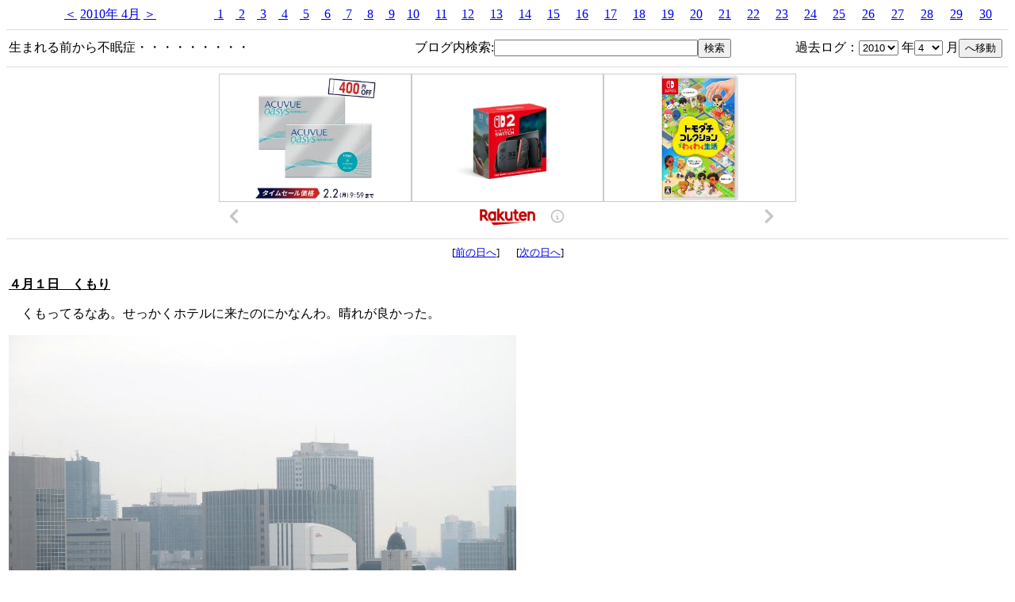

--- FILE ---
content_type: text/html
request_url: http://blog.glox.jp/date/2010-04-1
body_size: 16309
content:
<!DOCTYPE HTML PUBLIC "-//W3C//DTD HTML 4.01 Transitional//EN">
<html lang="ja">
<head>
<META HTTP-EQUIV="Content-Type" CONTENT="text/html; charset=Shift_JIS">
<title>生まれる前から不眠症・・・・・・・・・</title>
<style type="text/css">
<!--
/*body {font-size: 16px;}*/
form{margin: 0em;}
a:hover{
	color: #f84;
}
-->
</style>
</head>
<body>
<table cellspacing=0 cellpadding=0 border=0 width="100%"><tr><td colspan=7 align="center" nowrap><a href="2010-03-1">＜</a>&nbsp;<a href="2010-4">2010年 4月</a>&nbsp;<a href="2010-05-1">＞</a><br>
</td><td><a href="2010-4-1">&nbsp;1</a></td><td><a href="2010-4-2">&nbsp;2</a></td><td><a href="2010-4-3">&nbsp;3</a></td><td><a href="2010-4-4">&nbsp;4</a></td><td><a href="2010-4-5">&nbsp;5</a></td><td><a href="2010-4-6">&nbsp;6</a></td><td><a href="2010-4-7">&nbsp;7</a></td><td><a href="2010-4-8">&nbsp;8</a></td><td><a href="2010-4-9">&nbsp;9</a></td><td><a href="2010-4-10">10</a></td><td><a href="2010-4-11">11</a></td><td><a href="2010-4-12">12</a></td><td><a href="2010-4-13">13</a></td><td><a href="2010-4-14">14</a></td><td><a href="2010-4-15">15</a></td><td><a href="2010-4-16">16</a></td><td><a href="2010-4-17">17</a></td><td><a href="2010-4-18">18</a></td><td><a href="2010-4-19">19</a></td><td><a href="2010-4-20">20</a></td><td><a href="2010-4-21">21</a></td><td><a href="2010-4-22">22</a></td><td><a href="2010-4-23">23</a></td><td><a href="2010-4-24">24</a></td><td><a href="2010-4-25">25</a></td><td><a href="2010-4-26">26</a></td><td><a href="2010-4-27">27</a></td><td><a href="2010-4-28">28</a></td><td><a href="2010-4-29">29</a></td><td><a href="2010-4-30">30</a></td></tr></table><hr size=1 color="#dfdfdf"><table width="100%"><tr><td><font><a href="../" style="text-decoration:none"><font color="black">生まれる前から不眠症・・・・・・・・・</font></a></font></td><td><div align="right"><form action="../search" method="GET">ブログ内検索:<input type="text" name="q" size="30"><input type="hidden" name="b" value="2010-04-1"><input type="submit" value="検索"></form></div></td><td><form action="./" method="POST">
<div align="right">過去ログ：<select name="year"><option value="2004">2004</option>
<option value="2005">2005</option>
<option value="2006">2006</option>
<option value="2007">2007</option>
<option value="2008">2008</option>
<option value="2009">2009</option>
<option value="2010" selected>2010</option>
<option value="2011">2011</option>
<option value="2012">2012</option>
<option value="2013">2013</option>
<option value="2014">2014</option>
<option value="2015">2015</option>
<option value="2016">2016</option>
<option value="2017">2017</option>
<option value="2018">2018</option>
<option value="2019">2019</option>
<option value="2020">2020</option>
<option value="2021">2021</option>
<option value="2022">2022</option>
<option value="2023">2023</option>
<option value="2024">2024</option>
<option value="2025">2025</option>
<option value="2026">2026</option>
</select>
年<select name="month"><option value="1">1</option>
<option value="2">2</option>
<option value="3">3</option>
<option value="4" selected>4</option>
<option value="5">5</option>
<option value="6">6</option>
<option value="7">7</option>
<option value="8">8</option>
<option value="9">9</option>
<option value="10">10</option>
<option value="11">11</option>
<option value="12">12</option>
</select>
月<input type="hidden" name="day" value="1"><input type="submit" value="へ移動"></div></form></td><td></tr></table><hr size=1 color="#dfdfdf"><div align="center">
<!-- Rakuten Widget FROM HERE --><script type="text/javascript">rakuten_design="slide";rakuten_affiliateId="0e57ef24.aaded2a0.0f7e9673.f4469799";rakuten_items="ctsmatch";rakuten_genreId=0;rakuten_size="728x200";rakuten_target="_blank";rakuten_theme="gray";rakuten_border="off";rakuten_auto_mode="on";rakuten_genre_title="off";rakuten_recommend="on";</script><script type="text/javascript" src="http://xml.affiliate.rakuten.co.jp/widget/js/rakuten_widget.js"></script><!-- Rakuten Widget TO HERE -->
</div>
<hr size=1 color="#dfdfdf"><div align="center"><font size="2">[<a href="2010-03-31">前の日へ</a>]&nbsp;&nbsp;&nbsp;&nbsp;&nbsp;&nbsp;&nbsp;[<a href="2010-04-02">次の日へ</a>]
<br></font></div><br><table>
<tr>
<td width="80%" valign="top">
<p><u><b>４月１日　くもり</b></u></p>
<p>　くもってるなあ。せっかくホテルに来たのにかなんわ。晴れが良かった。</p>
<p><img border="0" src="http://blogimg.glox.jp/images/image2010/20100401_01.JPG" width="640" height="480"></p>
<p>　</p>
<p>　まあそんなカンジでラウンジに朝メシを喰いに行った。ここの「イクラ丼」が最高やねん。まだあるかどうか心配やってん</p>
<p>けど、ちゃんとあったわ。それと「野菜生活」っていうジュースを試してみた。</p>
<p><img border="0" src="http://blogimg.glox.jp/images/image2010/20100401_02.JPG" width="480" height="360"><img border="0" src="http://blogimg.glox.jp/images/image2010/20100401_07.JPG" width="480" height="360"></p>
<p>　</p>
<p>　相変わらずここのイクラは最高やった。食べ放題の朝メシでようこんなのを出すなあと思う。素晴らしいわ。ずっと前は</p>
<p>ここのオレンジジュースもフレッシュやったのに、いつの間にか変わってた。まあしゃあないかもしれん。とりあえず朝メシの</p>
<p>準備体操は終わったんで、こっから本格的に朝メシを喰う事にした。</p>
<p>　</p>
<p>　</p>
<p>　</p>
<p>　とりあえず「オムレツ」やね。作り立てが喰えるんがナイスや。それとまあ軽くジャブぐらいの量を持ってきた。ソーセージとか</p>
<p>ベーコンでこの半熟オムレツをすくって喰ったらタマランねんなあ～。</p>
<p><img border="0" src="http://blogimg.glox.jp/images/image2010/20100401_03.JPG" width="480" height="360"><img border="0" src="http://blogimg.glox.jp/images/image2010/20100401_04.JPG" width="480" height="360"></p>
<p>　</p>
<p>　だいぶうまい。朝からこんなん出てきたらついつい食べ過ぎてまうわ。エエねん。滅多にけえへんねんから、たまに</p>
<p>来た時ぐらい暴食させてもらうねん。そんでまあもう一回ジャブを打っといた。基本のジャブや。</p>
<p><img border="0" src="http://blogimg.glox.jp/images/image2010/20100401_05.JPG" width="480" height="360"><img border="0" src="http://blogimg.glox.jp/images/image2010/20100401_06.JPG" width="480" height="360"></p>
<p>　</p>
<p>　このとろ～りオムレツが凄いねん。今度は食パン焼いて持ってきたった。このパンでこのとろ～りをいわしたったんや。</p>
<p>タマラン!!!　今回の野菜には「ゴマドレッシング」で風味を変えてみた。そんでまあトドメのストレート!!!　和定食で〆や。</p>
<p><img border="0" src="http://blogimg.glox.jp/images/image2010/20100401_08.JPG" width="480" height="360"><img border="0" src="http://blogimg.glox.jp/images/image2010/20100401_09.JPG" width="480" height="360"></p>
<p>　</p>
<p>　あのイクラがたまらない!!!　ここの和食がなんちゅうても凄いわ。ハンパやあらへん。煮物のタコがナイスやねんなあ。</p>
<p>思わず出し巻きも取ってもうた。どんだけ玉子喰うねん・・・・・って今思ったわ。喰ってる時はウワの空や。いやあ、思いっきり</p>
<p>食べてもうたなあ。味噌汁はせめてもの健康対策として控えておいた。気持ちの問題や。これが大事やねん。</p>
<p>　</p>
<p>　</p>
<p>　</p>
<p>　そんでまあ思いっきり食べまくってしもうたんで、ちょっとプールでカラダを動かす事にした。ここのプールメッチャ広いねん。</p>
<p>撮影禁止なんがナンギなトコやけど、まあこらしゃあないやね。「ロイヤルスイミングクラブ」!!!</p>
<p><img border="0" src="http://blogimg.glox.jp/images/image2010/20100401_10.JPG" width="480" height="360"></p>
<p>　</p>
<p>　ホンマにロイヤルやわ。何時間ぐらいおったやろなあ。４～５時間はおったような気がする。とりあえず１時間は</p>
<p>歩くコースを歩きまくった。水から出たらメッチャカラダ重いねん!!!　ビックリした。普段何も思えへんけど、人間の</p>
<p>カラダってあんなに重いんや。まあオレの場合は特別重いような気がしないでもないけど。重いんやろなあ。</p>
<p>　</p>
<p>　</p>
<p>　そんでまあノド渇いたんで、クラブラウンジに戻った。２３階にラウンジはあるねん。</p>
<p><img border="0" src="http://blogimg.glox.jp/images/image2010/20100401_11.JPG" width="480" height="360"><img border="0" src="http://blogimg.glox.jp/images/image2010/20100401_12.JPG" width="480" height="360"></p>
<p>　</p>
<p>　この飲み放題、食べ放題はホンマにサイコーやわ。メチャメチャ値打ちある。シュークリームが実にうまい。思わず</p>
<p>全部持って来てもうた。まあダレもおらんから許してもらお。オレンジジュースがフレッシュやったらなあ・・・・・・。</p>
<p><img border="0" src="http://blogimg.glox.jp/images/image2010/20100401_13.JPG" width="480" height="360"><img border="0" src="http://blogimg.glox.jp/images/image2010/20100401_15.JPG" width="480" height="360"></p>
<p>　</p>
<p>　チョコレートケーキみたいなんも良かった。エエやん、エエやん、実にエエやん。マシュマロはパスやわ。ケーキが</p>
<p>凄い。この時間帯はあのおそらく下の売店で売ってるであろうケーキは無かった。</p>
<p><img border="0" src="http://blogimg.glox.jp/images/image2010/20100401_14.JPG" width="480" height="360"><img border="0" src="http://blogimg.glox.jp/images/image2010/20100401_16.JPG" width="480" height="360"></p>
<p>　</p>
<p>　しゃあないからもういっぺんケーキ攻撃や。シュークリーム追加ナイス!!!　ここのケーキが実にパワーある。ドリンクは</p>
<p>カシスがあったんで、「カシスソーダ」を作ってもらった。作ってもらってんけど薄い。薄すぎるわ。まあこのカシスソーダは</p>
<p>作るん難しいねんけどなあ。ちょっと入れすぎたら、すぐ甘くなりすぎるねん。</p>
<p>　</p>
<p>　</p>
<p>　</p>
<p>　そんでまあ部屋に戻ってボーっとしてたら、昼メシ喰ってへんのを思い出した。ホテルの地下にある「道頓堀　今井」に</p>
<p>行ってみた。ちょうど「きつねうどん」が食べたかってんなあ。</p>
<p><img border="0" src="http://blogimg.glox.jp/images/image2010/20100401_19.JPG" width="640" height="480"></p>
<p>　</p>
<p>　３時頃やったから他にお客さんはおらんかった。ラウンジでサンドイッチ攻撃でも良かってんけど、まあせっかくやから</p>
<p>ここに来てみた。注文したんは「きつねうどん　大盛り」７００円＋３００円!!!</p>
<p><img border="0" src="http://blogimg.glox.jp/images/image2010/20100401_17.JPG" width="480" height="360"><img border="0" src="http://blogimg.glox.jp/images/image2010/20100401_18.JPG" width="480" height="360"></p>
<p>　</p>
<p>　おしぼりこれかいな・・・・・・。何で布のヤツを出せへんのか理解に苦しむわ。何の為のサービス料やねん。７００円</p>
<p>やけど、実際は８０９円やねん。しっかりサービスせえよ・・・・・と思いつつ、ホンマに大盛りのきつねうどんを喰った。</p>
<p>なかなかにうまい。量も確かに大盛りやった。お茶も入れにけえへんのはあかんわ。向こうでしゃべってんねやったら</p>
<p>お茶ぐらい入れに来たらエエのに。やる気あらへん。サービス料の意味が最後まで理解出来んかった。</p>
<p>　</p>
<p>　</p>
<p>　</p>
<p>　結構ハラパンパンになったんで、部屋で休む事にした。ちょっと目ェつぶって、次に起きたらもう暗いがな!!!　ヤバイ!!!</p>
<p>オレ今から仕事行かなあかん。起きたら１９時４０分や。大急ぎで準備した。オモテが暗いんがショックや。</p>
<p><img border="0" src="http://blogimg.glox.jp/images/image2010/20100401_20.JPG" width="640" height="480"></p>
<p>　</p>
<p>　大急ぎで出勤してんけど、とりあえず急ぐ必要は無かった（涙）。あ、あかん・・・・・・。またもやボウズバーの本領を発揮</p>
<p>してしもうた。何で今日なん。何でよりによって今日なん。あーあ、しゃあないから「オールドコース」でヤケ酒をやね・・・・。</p>
<p><img border="0" src="http://blogimg.glox.jp/images/image2010/20100401_21.JPG" width="480" height="360"><img border="0" src="http://blogimg.glox.jp/images/image2010/20100401_22.JPG" width="480" height="360"></p>
<p>　</p>
<p>　今日は世界チャンプやとオレは思ってるバーテンダーさんがおった!!!　ラッキーや。稀少な沖縄産の「ピーチパイン」っていう</p>
<p>フルーツを使ってカクテルを作ってもらった。</p>
<p><img border="0" src="http://blogimg.glox.jp/images/image2010/20100401_23.JPG" width="480" height="360"></p>
<p>　</p>
<p>　メチャメチャうまい・・・・・・・!!!　四の五の言う必要はあらへんわ。この人が作るカクテルは最強や。その稀少なパインが</p>
<p>あったんで、見せてもらえた。</p>
<p><img border="0" src="http://blogimg.glox.jp/images/image2010/20100401_24.JPG" width="400" height="300"><img border="0" src="http://blogimg.glox.jp/images/image2010/20100401_25.JPG" width="400" height="300"></p>
<p>　</p>
<p>　確かに外側はピンク色やねん。でも中は普通のパインや。こんなんがあるねんなあ。さらに次が「パッションフルーツ」を</p>
<p>使ったカクテルやね。半身のパッションフルーツにはカシスが底に入れてあった。</p>
<p><img border="0" src="http://blogimg.glox.jp/images/image2010/20100401_26.JPG" width="480" height="360"></p>
<p>　</p>
<p>　このカクテルがこれまた凄いがな。パッションフルーツをすくって食べながら、下のを飲んだらバランスがちょうどエエねん。</p>
<p>甘すぎず、酸っぱすぎずや。次元の違うテクニックやわ。「キウィ・モヒート」と「海老サンド」が来た。</p>
<p><img border="0" src="http://blogimg.glox.jp/images/image2010/20100401_27.JPG" width="480" height="360"><img border="0" src="http://blogimg.glox.jp/images/image2010/20100401_29.JPG" width="480" height="360"></p>
<p>　</p>
<p>　キウィもタマラン。ドリンクはホンマにタマラン。この海老サンド、ふりかけみたいにかけてるんが、海老のカラを粉々にした</p>
<p>ヤツで、それでコクを出してるらしいねんけど、オレにはまだ薄かった。ソースが欲しい。ソースかタルタルあったら、もっと</p>
<p>エエんとちゃうかなあ。まあオレが濃い味をスキなだけかもしれんけど。</p>
<p>　</p>
<p>　</p>
<p>　そんでまあ「キンカン」を使ったカクテルやね。それと「前菜盛り合わせ」１５００円!!!　これだけ値段覚えてた。</p>
<p><img border="0" src="http://blogimg.glox.jp/images/image2010/20100401_28.JPG" width="480" height="360"><img border="0" src="http://blogimg.glox.jp/images/image2010/20100401_30.JPG" width="480" height="360"></p>
<p>　</p>
<p>　このキンカン、皮ごとつぶしてあるのに、苦みとかは全然あらへん。どないなってんねやろ???　キンカンって確か皮は</p>
<p>甘いけど、中身は苦かったような・・・・・???　何しか甘い。何でかワカランけどナイスな甘さや。この前盛り、メチャメチャ</p>
<p>エエやん。この七種は実に値打ちあるわ～。バケットも付いてた。</p>
<p><img border="0" src="http://blogimg.glox.jp/images/image2010/20100401_31.JPG" width="480" height="360"></p>
<p>　</p>
<p>　いやあ、ここはやっぱり素晴らしいバーやなあ。オレもバーテンダーかもしれんけど、このバーテンダーさんに追いつこうとかは</p>
<p>全く思わん。カクテルの技術と知識では敵わんけど、全然違う事で勝負したい。バーは何をもってして、来て頂いたお客さんに</p>
<p>満足してもらえるかや。負けたくない。もっとオレにしか出来ん事を磨きまくるねん。ここ来て、この人のカクテルを飲んだらいつも</p>
<p>そんなん思うわ。凄いやる気になるねん。みんな得手不得手があるやん。得手を徹底的に伸ばしまくる。。。</p>
<p>　</p>
<p>　</p>
<p>　</p>
<p>　これで１万円やわ。この１万円はメチャメチャ値打ちある。このやる気をもらったと思えば、実に安い。そんでまあ雰囲気に</p>
<p>酔っぱらったところで、サクッとロイヤルホテルに帰った。</p>
<p><img border="0" src="http://blogimg.glox.jp/images/image2010/20100401_32.JPG" width="640" height="480"></p>
<p>　</p>
<p>　明日までやね。明日はまたあのサイコーの朝メシや。明日はどんな一日なんやろう???　何かオールドコースに行ったからか</p>
<p>興奮してるわ。寝られへん（笑）。生まれる前から不眠症・・・・・・・・。</p>
<br></td>
</tr>
</table>
<div align="center"><font size="2">[<a href="2010-03-31">前の日へ</a>]&nbsp;&nbsp;&nbsp;&nbsp;&nbsp;&nbsp;&nbsp;[<a href="2010-04-02">次の日へ</a>]
<br></font></div><hr size=1 color="#dfdfdf"><br><font size="6"><a href="http://blog.with2.net/link.php?44770" target="_blank">人気ブログランキングへ</a></font><font size="5">←１位を目指して挑戦中です。応援クリックお願いします<i>!!</i></font><p>&nbsp;</p>
<div align="center">
<!-- Rakuten Widget FROM HERE --><script type="text/javascript">rakuten_design="slide";rakuten_affiliateId="0e57ef24.aaded2a0.0f7e9673.f4469799";rakuten_items="ctsmatch";rakuten_genreId=0;rakuten_size="728x200";rakuten_target="_blank";rakuten_theme="gray";rakuten_border="off";rakuten_auto_mode="on";rakuten_genre_title="off";rakuten_recommend="on";</script><script type="text/javascript"src="http://xml.affiliate.rakuten.co.jp/widget/js/rakuten_widget.js"></script><!-- Rakuten Widget TO HERE -->
</div>
<p>&nbsp;</p>
<script type="text/javascript"><!--
google_ad_client = "pub-1783443824581459";
/* 728x90, 作成済み 09/03/07 */
google_ad_slot = "5907043044";
google_ad_width = 728;
google_ad_height = 90;
//-->
</script>
<div align="center">
<script type="text/javascript"
src="http://pagead2.googlesyndication.com/pagead/show_ads.js">
</script>
</div>
<br><br><br><br><br><br><br></html>


--- FILE ---
content_type: text/html; charset=utf-8
request_url: https://www.google.com/recaptcha/api2/aframe
body_size: 266
content:
<!DOCTYPE HTML><html><head><meta http-equiv="content-type" content="text/html; charset=UTF-8"></head><body><script nonce="usqT6qFQ_qHd3WI9fLKFlw">/** Anti-fraud and anti-abuse applications only. See google.com/recaptcha */ try{var clients={'sodar':'https://pagead2.googlesyndication.com/pagead/sodar?'};window.addEventListener("message",function(a){try{if(a.source===window.parent){var b=JSON.parse(a.data);var c=clients[b['id']];if(c){var d=document.createElement('img');d.src=c+b['params']+'&rc='+(localStorage.getItem("rc::a")?sessionStorage.getItem("rc::b"):"");window.document.body.appendChild(d);sessionStorage.setItem("rc::e",parseInt(sessionStorage.getItem("rc::e")||0)+1);localStorage.setItem("rc::h",'1770122229523');}}}catch(b){}});window.parent.postMessage("_grecaptcha_ready", "*");}catch(b){}</script></body></html>